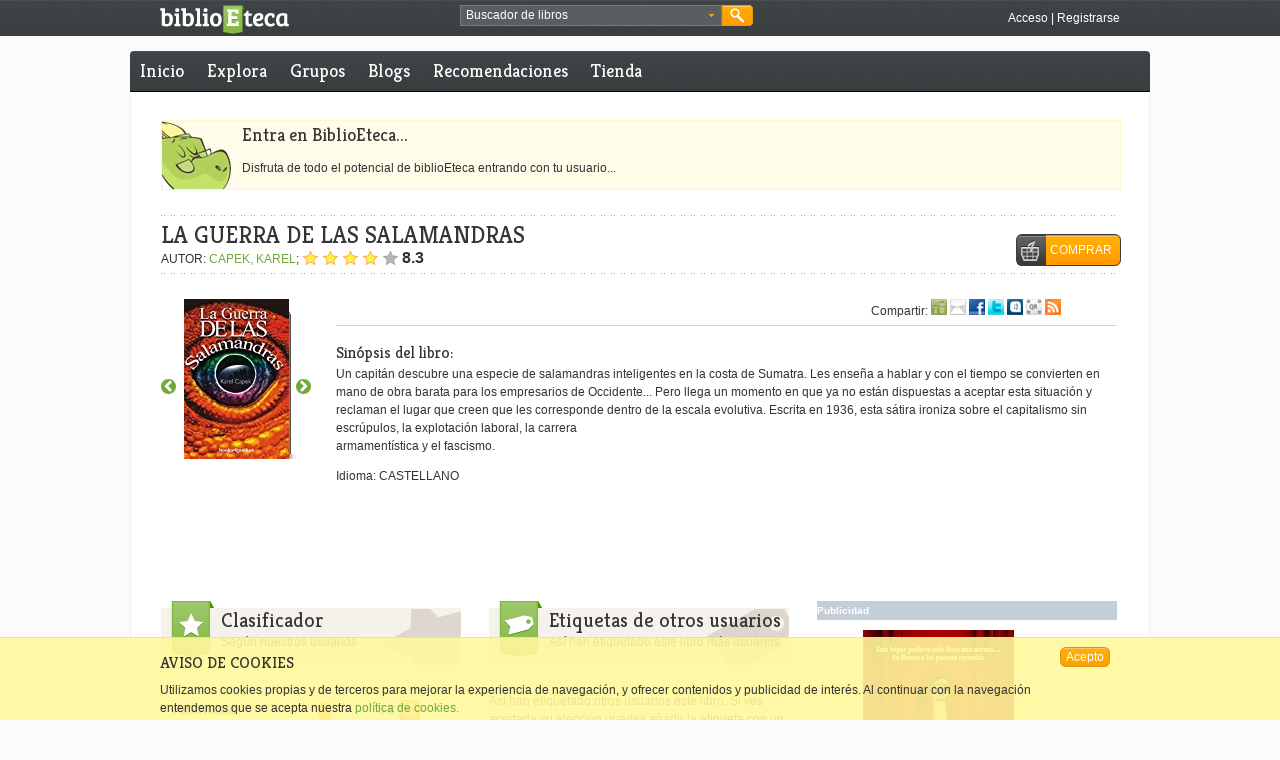

--- FILE ---
content_type: text/html; charset=utf-8
request_url: https://accounts.google.com/o/oauth2/postmessageRelay?parent=https%3A%2F%2Fwww.biblioeteca.com&jsh=m%3B%2F_%2Fscs%2Fabc-static%2F_%2Fjs%2Fk%3Dgapi.lb.en.2kN9-TZiXrM.O%2Fd%3D1%2Frs%3DAHpOoo_B4hu0FeWRuWHfxnZ3V0WubwN7Qw%2Fm%3D__features__
body_size: 161
content:
<!DOCTYPE html><html><head><title></title><meta http-equiv="content-type" content="text/html; charset=utf-8"><meta http-equiv="X-UA-Compatible" content="IE=edge"><meta name="viewport" content="width=device-width, initial-scale=1, minimum-scale=1, maximum-scale=1, user-scalable=0"><script src='https://ssl.gstatic.com/accounts/o/2580342461-postmessagerelay.js' nonce="MiIEkCZdnptn9luSK_zKqA"></script></head><body><script type="text/javascript" src="https://apis.google.com/js/rpc:shindig_random.js?onload=init" nonce="MiIEkCZdnptn9luSK_zKqA"></script></body></html>

--- FILE ---
content_type: text/javascript;charset=utf-8
request_url: https://www.biblioeteca.com/biblioeteca.web/dwr/call/plaincall/__System.generateId.dwr
body_size: 72
content:
throw 'allowScriptTagRemoting is false.';
(function(){
var r=window.dwr._[0];
//#DWR-INSERT
//#DWR-REPLY
r.handleCallback("0","0","SwfnACHqXx2jAo1jZQLmrB$dmLp");
})();
